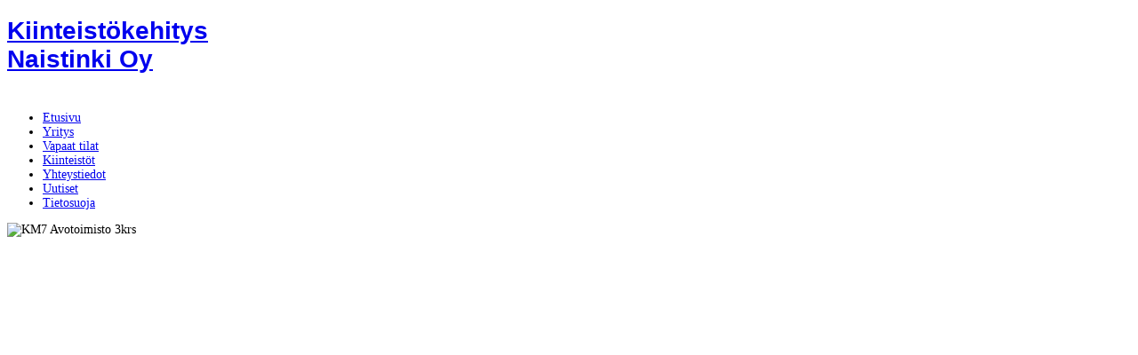

--- FILE ---
content_type: text/html; charset=utf-8
request_url: https://naistinki.fi/vapaat-tilat/13-esite/62-km7at3krs
body_size: 1991
content:

<!DOCTYPE html PUBLIC "-//W3C//DTD XHTML 1.0 Transitional//EN" "http://www.w3.org/TR/xhtml1/DTD/xhtml1-transitional.dtd">
<html xmlns="http://www.w3.org/1999/xhtml" xml:lang="fi-fi" lang="fi-fi" >
<head>
<base href="https://naistinki.fi/vapaat-tilat/13-esite/62-km7at3krs" />
	<meta http-equiv="content-type" content="text/html; charset=utf-8" />
	<title>Kunnanmäki 7 avotoimisto 3.krs</title>
	<link href="/templates/naistinki/favicon.ico" rel="shortcut icon" type="image/vnd.microsoft.icon" />
	<link href="/media/com_jce/site/css/content.min.css?badb4208be409b1335b815dde676300e" rel="stylesheet" type="text/css" />
	<script type="application/json" class="joomla-script-options new">{"csrf.token":"6313614aa21dfc3500b62238d20125ac","system.paths":{"root":"","base":""}}</script>
	<script src="/media/jui/js/jquery.min.js?68098f5d948bc91659188e607729881a" type="text/javascript"></script>
	<script src="/media/jui/js/jquery-noconflict.js?68098f5d948bc91659188e607729881a" type="text/javascript"></script>
	<script src="/media/jui/js/jquery-migrate.min.js?68098f5d948bc91659188e607729881a" type="text/javascript"></script>
	<script src="/media/system/js/caption.js?68098f5d948bc91659188e607729881a" type="text/javascript"></script>
	<script src="https://naistinki.fi/templates/naistinki/src/styles.js" type="text/javascript"></script>
	<script src="https://naistinki.fi/templates/naistinki/src/yjresponsive.js" type="text/javascript"></script>
	<script src="/media/system/js/mootools-core.js?68098f5d948bc91659188e607729881a" type="text/javascript"></script>
	<script src="/media/system/js/core.js?68098f5d948bc91659188e607729881a" type="text/javascript"></script>
	<script type="text/javascript">
jQuery(window).on('load',  function() {
				new JCaption('img.caption');
			});
	</script>
	<link rel="stylesheet" href="https://naistinki.fi/templates/naistinki/css/yjresponsive.css" type="text/css" />
	<meta name="viewport" content="width=device-width, initial-scale=1.0, maximum-scale=1.0, user-scalable=no"/>
	<meta name="HandheldFriendly" content="true" />
	<meta name="apple-touch-fullscreen" content="YES" />

		<link href="https://naistinki.fi/templates/naistinki/css/template.css" rel="stylesheet" type="text/css" />
		<link href="https://naistinki.fi/templates/naistinki/css/green.css" rel="stylesheet" type="text/css" />


							<style type="text/css">
			</style>
				<link href="http://fonts.googleapis.com/css?family=Nobile" rel="stylesheet" type="text/css" />   			<style type="text/css">
   			  div.title h1,div.title h2,div.componentheading, h1,h2,h3,h4,h5,h6,.yjround h4,.yjsquare h4,.yv_readmore,.yj_getintouch,.yvme2 a.item_readmore,#ajax_contact_naistinki #submitter,.button, .validate,.readon,.yjhover_title,#mmenu_holder{
       			 font-family:'Nobile', arial, serif;}
  			</style>
			    
    


<!--Border radius-->
	<script type="text/javascript">
    window.addEvent('load', function() {
        $$('.yv_readmore,.yj_getintouch,.yvme2 a.item_readmore,#ajax_contact_youvida span.submit,#ajax_contact_youvida #first_name,#ajax_contact_youvida #email,#ajax_contact_youvida #message,#ajax_contact_youvida #spamcheck,a.subCategoryMore, a.subCategoryMore:visited,div.catItemTagsBlock ul li,.catItemReadMore a,div.itemTagsBlock ul li,.itemComments,.itemCommentsForm .inputbox,#submitCommentButton,.itemComments ul.itemCommentsList li,.tagView .itemReadMore a,.userView .itemReadMore a,.genericView .itemReadMore a,.inputbox,.button, .validate,.readon').setStyles({
             borderRadius: '2px',
             WebkitBorderRadius:'2px',
             MozBorderRadius:'2px'
        });
    });
    </script>
		<link rel="stylesheet" href="https://naistinki.fi/templates/naistinki/css/custom.css" type="text/css" />
</head>
<body id="stylef12">
<div id="centertop" style="font-size:14px; width:960px;">
   <div id="centerbottom">
  		  		 <!--header-->
  <div id="header" style="height:92px;">
      <div id="logo" class="png" style="height:92px;width:31%;">
           <h1><a href="https://naistinki.fi/" style="height:92px;" title="Naistinki Oy, Mikkelin naistinki">Kiinteistökehitys Naistinki Oy</a> </h1>
         </div>
    <!-- end logo -->
     </div>
  <!-- end header -->
  		    <!--top menu-->
<div id="topmenu_holder">
    <div class="top_menu" style="font-size:14px;">
        <div id="horiznav" class="horiznav"><ul class="nav menusplit mod-list">
<li class="item-101 default"><a href="/" >Etusivu</a></li><li class="item-107"><a href="/yritys" >Yritys</a></li><li class="item-108 current active"><a href="/vapaat-tilat" >Vapaat tilat</a></li><li class="item-109"><a href="/kiinteistot" >Kiinteistöt</a></li><li class="item-110"><a href="/yhteystiedot" >Yhteystiedot</a></li><li class="item-115"><a href="/uutiset" >Uutiset</a></li><li class="item-212"><a href="/tietosuoja" >Tietosuoja</a></li></ul>
</div>
    </div>
</div>
<div class="clrm"></div>
    <!-- end top menu -->
  		  		        <!-- end centartop-->
        <!--MAIN LAYOUT HOLDER -->
<div id="holder">
  <!-- messages -->
  <div id="system-message-container">
	</div>

  <!-- end messages -->
    <!-- MID BLOCK -->
  <div id="midblock" style="width:100%;">
    <div class="insidem">
                  <!-- component -->
      <div class="item-page" itemscope itemtype="https://schema.org/Article">
	<meta itemprop="inLanguage" content="fi-FI" />
	
		
						
		
	
	
		
								<div itemprop="articleBody">
		<p><img src="/images/Esitteet/KM7_Avotoimisto_3krs.png" alt="KM7 Avotoimisto 3krs" width="602" height="880" /></p> 	</div>

						
							</div>

      <!-- end component -->
                </div>
    <!-- end mid block insidem class -->
  </div>
  <!-- END MID BLOCK -->
    </div>
<!-- end holder div -->
        
<!-- end centerbottom-->
   <div id="yjsg5">
		<div id="user11" class="yjsgxhtml" style="width:100.00%;">
		<esi:include src="/index.php?option=com_lscache&moduleid=92&device=desktop&attribs=name,user11;style,YJsgxhtml" cache-control="public,no-vary" cache-tag="com_modules:92" />
	</div>
	</div>
         </div>
</div>
   <!-- footer -->
<div id="footer" style="font-size:14px; width:960px;">
  <div id="youjoomla">
    	    	<div id="cp">
		
<script type="text/javascript">

	window.addEvent('domready', function() {
	new SmoothScroll({duration: 500});	
	})
</script>
					       </div>
  </div>
</div>
<!-- end footer -->
	     
<!--AJAX Contact-->
	    
</body>
</html>